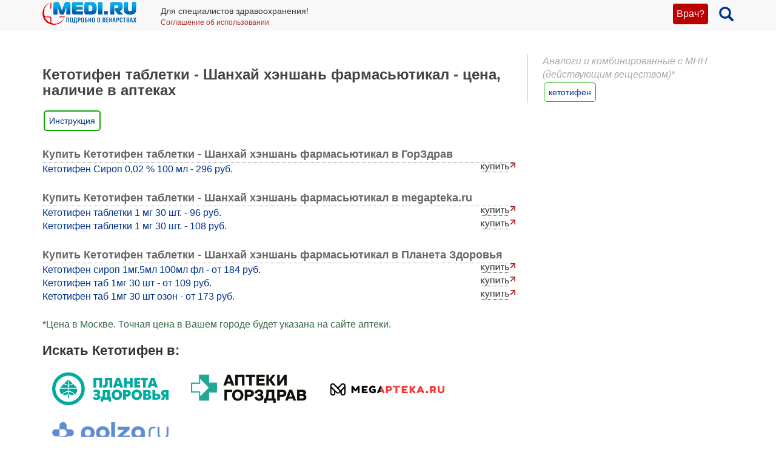

--- FILE ---
content_type: text/html; charset=UTF-8
request_url: https://medi.ru/instrukciya/ketotifen_20442/cena/
body_size: 5692
content:
<!DOCTYPE html>
<html xmlns="http://www.w3.org/1999/xhtml" lang="ru" prefix="og: http://ogp.me/ns#">

<head>
	<meta charset="UTF-8"/>
	<meta name="description" content="Проверка наличия и сравнение цен Кетотифен таблетки - Шанхай хэншань фармасьютикал в аптечных сетях Москвы и других городов."/>

			<meta name="keywords" content="Кетотифен таблетки - Шанхай хэншань фармасьютикал, наличие, цены, в аптеках"/>
			<meta name="robots" content="index,follow"/>

	<meta name="viewport" content="width=device-width, initial-scale=1, maximum-scale=1, user-scalable=no" />
<link rel="stylesheet" type="text/css" href="/assets/style-5z4VHaHgjFCQsc4BBFYvJQ.css?1700153634" />
<script type="text/javascript" src="/assets/script-0-Xqfd8Bq45rNi5pYlE11jAw.js?1608829276"></script>
<title>Кетотифен таблетки - Шанхай хэншань фармасьютикал - цена, наличие в аптеках</title>

	
			<link href="/favicon.ico" rel="shortcut icon" type="image/x-icon"/>
		
	<link href="https://medi.ru/instrukciya/ketotifen_20442/cena/" rel="canonical" type="text/html"/>

			<link href="/instrukciya/rss/" rel="alternate" type="application/rss+xml" title="Rss"/>
		<link href="/instrukciya/atom/" rel="alternate" type="application/atom+xml" title="Atom"/>
		
			<meta property="og:description" content="Проверка наличия и сравнение цен Кетотифен таблетки - Шанхай хэншань фармасьютикал в аптечных сетях Москвы и других городов."/>
				<meta property="og:title" content="Кетотифен таблетки - Шанхай хэншань фармасьютикал - цена, наличие в аптеках"/>
				<meta property="og:type" content="article"/>
				<meta property="og:site_name" content="medi.ru"/>
				<meta property="og:url" content="https://medi.ru/instrukciya/ketotifen_20442/cena/"/>
		
	</head>

<body>


<!-- Global site tag (gtag.js) - Google Analytics -->
<script async src="https://www.googletagmanager.com/gtag/js?id=G-LFRYH2QTKF"></script>
<script>
  window.dataLayer = window.dataLayer || [];
  function gtag(){dataLayer.push(arguments);}
  gtag('js', new Date());

  gtag('config', 'G-LFRYH2QTKF');
</script>


		<nav class="navbar navbar-default navbar-fixed-top">
			<div class="container">

				<div class="lupaicn" style="float: right; margin: 10px 0 0 18px;">
					<a href="/"><span class="glyphicon glyphicon-search" title="Поиск" style="font-size: 24px;"></span></a>
				</div>

				
				<div class="authmedi">
					<div class="header_login">

	<a id="login_link" class="login_btn" href="/user/login/">Врач?</a>
		<div class="header_login_form bg-success popover-div">

			

<button type="button" class="close" aria-label="Закрыть">
	<span aria-hidden="true">&times;</span>
</button><form class="navbar-search pull-right form-inline" id="header_login_form" action="/user/login/" method="post">
<input type="hidden" value="VGdBNDFwY24xUDN3X01JYUlIRENwYjczempybUJBTXhKsclVS_55ayoAtsmrqJS_KhYOZ87dziOWA2oV5vqxZg==" name="YII_CSRF_TOKEN" />
			<div class="rgsinv">
				Cпециалисты здравоохранения могут зарегистрироваться на МЕДИ РУ.
				<br>Зачем - см. на странице регистрации:
				<div class="rgsreg">
					<a href="/user/registration/"><span class="glyphicon glyphicon-edit"
																																															 aria-hidden="true"></span> Зарегистрироваться					</a>
				</div>
			</div>

			<p></p>
			<p>
				Если Вы уже регистрировались, введите e-mail и пароль
			</p>

			<div class="form-group"><div><input class="form-control" placeholder="Логин или email" name="UserLogin[username]" id="UserLogin_username" type="text" /></div></div>
			<div class="form-group"><div><input class="form-control" placeholder="Пароль" name="UserLogin[password]" id="UserLogin_password" type="password" /></div></div>
			<div><div class="form-group"><div><div class="checkbox"><input id="ytUserLogin_rememberMe" type="hidden" value="0" name="UserLogin[rememberMe]" /><label class="inline"><input name="UserLogin[rememberMe]" id="UserLogin_rememberMe" value="1" checked="checked" type="checkbox" /> Запомнить меня</label></div></div></div>
</div>

			<button class="btn btn-success" id="yw0" type="submit" name="yt0"><span class="glyphicon glyphicon-log-in"></span> Войти</button>			<div class="rgslpw"><a href="/user/recovery/"><span class="glyphicon glyphicon-repeat" aria-hidden="true"></span> Забыли пароль?</a></div>

			</form>
			<div class="clearfix"></div>
			<div>
				<div id="hoauthWidgetyw1" class="hoauthWidget"></div>			</div>
		</div>

		</div>				</div>

				
				<a style="display:inline-block; margin: 3px 6px 0 0;" href="/">
					<img style="vertical-align: inherit; border: 0;" src="/ico/mediru_logo.png">
				</a>


									<div style="display: inline-block; margin: 0 0 0 30px; ">
						<span style="white-space: nowrap; font-size: 14px;">Для специалистов здравоохранения!</span>
						<a style="display: block; color: #a33; white-space: nowrap; font-size: 12px; text-decoration: none;" href="/info/terms-of-use_12754/">Соглашение об использовании</a>

					</div>
					
			</div>
		</nav>
		<div class="fx_margin">
		</div>
	


<div class="container" id="body_div">



	
	
<div class="hh1 ">

	<div class="hh1_info">
		
		
		

	</div>

	
	
	</div>
	<div class="row">
		<div class="col-lg-12" id="111">
		


			
			<div class="well2">
				
				<article
											itemtype="http://schema.org/Drug"
										>
						<div id="content">
		<div class="g_cont">
	<div class="mc1">
		<h1>Кетотифен таблетки - Шанхай хэншань фармасьютикал - цена, наличие в аптеках</h1>
		
		
		<a class="inslcena" href="/instrukciya/ketotifen_20442/">Инструкция</a>
		
							<div class="wapteka_titl">
						Купить Кетотифен таблетки - Шанхай хэншань фармасьютикал в ГорЗдрав					</div>
					<div class="wapteka_list">
						<div class="apteka_price"><a href="https://gorzdrav.org/p/ketotifen-sofarma-sirop-1mg-5ml-100ml-33047/?utm_source=mediru&amp;defaultBaseStore=77-gz" data-offerId="33047" target="_blank" rel="nofollow" onclick="ga(&#039;send&#039;, &#039;event&#039;, &#039;webapteka&#039;, &#039;click_366_link&#039;, &#039;https://gorzdrav.org/p/ketotifen-sofarma-sirop-1mg-5ml-100ml-33047/?utm_source=mediru&amp;defaultBaseStore=77-gz&#039;);">Кетотифен Сироп 0,02 % 100 мл - 296 руб.</a></div>					</div>

										<div class="wapteka_titl">
						Купить Кетотифен таблетки - Шанхай хэншань фармасьютикал в megapteka.ru					</div>
					<div class="wapteka_list">
						<div class="apteka_price"><a href="https://megapteka.ru/moskva/catalog/allergiya-44/ketotifen-tab-1mg-54075" data-offerId="54075" target="_blank" rel="nofollow" onclick="ga(&#039;send&#039;, &#039;event&#039;, &#039;webapteka&#039;, &#039;click_zdravcity_link&#039;, &#039;https://megapteka.ru/moskva/catalog/allergiya-44/ketotifen-tab-1mg-54075&#039;);">Кетотифен таблетки 1 мг 30 шт. - 96 руб.</a></div><div class="apteka_price"><a href="https://megapteka.ru/moskva/catalog/allergiya-44/ketotifen-tabletki-1mg-4495651" data-offerId="4495651" target="_blank" rel="nofollow" onclick="ga(&#039;send&#039;, &#039;event&#039;, &#039;webapteka&#039;, &#039;click_zdravcity_link&#039;, &#039;https://megapteka.ru/moskva/catalog/allergiya-44/ketotifen-tabletki-1mg-4495651&#039;);">Кетотифен таблетки 1 мг 30 шт. - 108 руб.</a></div>					</div>

										<div class="wapteka_titl">
						Купить Кетотифен таблетки - Шанхай хэншань фармасьютикал в Планета Здоровья					</div>
					<div class="wapteka_list">
						<div class="apteka_price"><a href="https://planetazdorovo.ru/ges/511699/?utm_source=medi.ru" data-offerId="511699" target="_blank" rel="nofollow" onclick="ga(&#039;send&#039;, &#039;event&#039;, &#039;webapteka&#039;, &#039;click_planetazdorovo_link&#039;, &#039;https://planetazdorovo.ru/ges/511699/?utm_source=medi.ru&#039;);">Кетотифен сироп 1мг.5мл 100мл фл - от 184 руб.</a></div><div class="apteka_price"><a href="https://planetazdorovo.ru/ges/1322100/?utm_source=medi.ru" data-offerId="1322100" target="_blank" rel="nofollow" onclick="ga(&#039;send&#039;, &#039;event&#039;, &#039;webapteka&#039;, &#039;click_planetazdorovo_link&#039;, &#039;https://planetazdorovo.ru/ges/1322100/?utm_source=medi.ru&#039;);">Кетотифен таб 1мг 30 шт - от 109 руб.</a></div><div class="apteka_price"><a href="https://planetazdorovo.ru/ges/5770907/?utm_source=medi.ru" data-offerId="5770907" target="_blank" rel="nofollow" onclick="ga(&#039;send&#039;, &#039;event&#039;, &#039;webapteka&#039;, &#039;click_planetazdorovo_link&#039;, &#039;https://planetazdorovo.ru/ges/5770907/?utm_source=medi.ru&#039;);">Кетотифен таб 1мг 30 шт озон - от 173 руб.</a></div>					</div>

								<div class="wapteka_wrn">
				*Цена в Москве. Точная цена в Вашем городе будет указана на сайте аптеки.
			</div>
						
		
		<div class="webapt_lrgl">
			<p>
			<h3>Искать Кетотифен в:</h3>
			</p>

			<a style="max-width:28%; padding: 10px;" href="https://planetazdorovo.ru/search/?q=Кетотифен" target="_blank" rel="nofollow">
			<img src="/imagen/wapt-planetazdorovo.png"></a>
			
			
			<a style="max-width:28%; padding: 10px; " href="https://gorzdrav.org/search/?text=Кетотифен" target="_blank" rel="nofollow">
			<img src="/imagen/gorzdrav.png"></a>
			
			
			<a style="max-width:28%; padding: 10px;" href="https://megapteka.ru/search/?utm_source=medi_ru&utm_medium=medi_ru&utm_campaign=medi_ru&q=Кетотифен" target="_blank" rel="nofollow">
			<img src="/imagen/megapteka.png"></a>
			
			
			<a style="max-width:28%; padding: 10px;" href="https://polza.ru/search/?q=Кетотифен" target="_blank" rel="nofollow">
			<img src="/imagen/wapt-polza.png"></a>

		</div>
		
			</div>
	<div class="mc22">
				<div class="promoMnns">
			<div class="mc2_hdr">
				Аналоги и комбинированные с МНН (действующим веществом)*
			</div>
							<div class="promoMnn">
					<a class="internal" href="/analogi-mnn/ketotifen/">кетотифен</a>				</div>
						</div>
			</div>
</div>
	</div>
				</article>
			</div>
		</div>
	</div>

	
<div class="ftr">
	<div class="container">
		<div class="ftr_row">
								
			<a href="/" target="_blank">Главная</a>
			<a href="/info/contacts_12822/" target="_blank">Контакты</a>

			<a href="/info/privacy-policy_13656/" target="_blank">Политика ОПД</a>
			<a href="/info/terms-of-use_12754/" target="_blank">Соглашение об использовании</a>
		</div>	
		<div class="ftr_row">	
			<a>МЕДИ РУ в:</a>
			<a href="https://www.youtube.com/user/medirutv" target="_blank"><img src="/ico/share-icon2-youtube.png" alt="МЕДИ РУ на YouTube"></a> 
			<a href="https://twitter.com/medi_ru" target="_blank"><img src="/ico/share-icon2-twitter.png" alt="МЕДИ РУ в Twitter"></a> 
			<!-- <a href="https://www.facebook.com/medi.ru" target="_blank"><img src="/ico/share-icon2-facebook.png" alt="МЕДИ РУ на FaceBook"></a> -->
			<a href="https://vk.com/mediru" target="_blank"><img src="/ico/share-icon2-vk.png" alt="МЕДИ РУ вКонтакте"></a>

			
			
	
			
			<!-- Yandex.Metrika informer -->
<a href="https://metrika.yandex.ru/stat/?id=22210096&amp;from=informer"
target="_blank" rel="nofollow"><img src="https://informer.yandex.ru/informer/22210096/1_0_FFFFECFF_EEFFCCFF_0_uniques"
style="width:80px; height:15px; border:0;" alt="Яндекс.Метрика" title="Яндекс.Метрика: данные за сегодня (уникальные посетители)" class="ym-advanced-informer" data-cid="22210096" data-lang="ru" /></a>
<!-- /Yandex.Metrika informer -->

<!-- Yandex.Metrika counter -->
<script type="text/javascript" >
   (function(m,e,t,r,i,k,a){m[i]=m[i]||function(){(m[i].a=m[i].a||[]).push(arguments)};
   m[i].l=1*new Date();
   for (var j = 0; j < document.scripts.length; j++) {if (document.scripts[j].src === r) { return; }}
   k=e.createElement(t),a=e.getElementsByTagName(t)[0],k.async=1,k.src=r,a.parentNode.insertBefore(k,a)})
   (window, document, "script", "https://mc.yandex.ru/metrika/tag.js", "ym");

   ym(22210096, "init", {
        clickmap:true,
        trackLinks:true,
        accurateTrackBounce:true
   });
</script>
<script type="text/javascript">
    (function(e, x, pe, r, i, me, nt){
    e[i]=e[i]||function(){(e[i].a=e[i].a||[]).push(arguments)},
    me=x.createElement(pe),me.async=1,me.src=r,nt=x.getElementsByTagName(pe)[0],me.addEventListener("error",function(){function cb(t){t=t[t.length-1],"function"==typeof t&&t({flags:{}})};Array.isArray(e[i].a)&&e[i].a.forEach(cb);e[i]=function(){cb(arguments)}}),nt.parentNode.insertBefore(me,nt)})
    (window, document, 'script', 'https://abt.s3.yandex.net/expjs/latest/exp.js', 'ymab');

    ymab('metrika.22210096', 'init'/*, {clientFeatures}, {callback}*/);
</script>
<noscript><div><img src="https://mc.yandex.ru/watch/22210096" style="position:absolute; left:-9999px;" alt="" /></div></noscript>
<!-- /Yandex.Metrika counter -->


		</div>
	</div>
</div>







</div>

<div style="display: none;" class="loading" id="loading">
	<img alt="Загрузка…" title="Загрузка…" src="/css/loading.gif"/>
</div>

<div class="blowup" style="display: none;">
	<img alt="" title="" src="/css/loading.gif" class="blowup"/>
</div><script type="text/javascript" src="/assets/a9ab5c8b/scroll.min.js"></script>
<script type="text/javascript">
/*<![CDATA[*/
jQuery(function($) {
	jQuery('[data-toggle=popover]').popover();
	jQuery('[data-toggle=tooltip]').tooltip();
	
		$('a#login_link').click(function(event) {
			$('.popover-div').hide();
			$('div.header_login_form').fadeIn();
			event.preventDefault();
			event.stopPropagation();
		});
		
	
		$('button.close').on('click', function() {
	      return $(this).parents('.popover-div').fadeOut();
	    });
	    	
	
		$('body').click(function(event) {
			var popover = $('.popover-div');
			if (popover.has(event.target).length === 0){
				popover.fadeOut();
			}
		});
	    	
			$(function() {
				$('.hoauthWidget a').click(function() {
					var signinWin;
					var screenX     = window.screenX !== undefined ? window.screenX : window.screenLeft,
						screenY     = window.screenY !== undefined ? window.screenY : window.screenTop,
						outerWidth  = window.outerWidth !== undefined ? window.outerWidth : document.body.clientWidth,
						outerHeight = window.outerHeight !== undefined ? window.outerHeight : (document.body.clientHeight - 22),
						width       = 480,
						height      = 680,
						left        = parseInt(screenX + ((outerWidth - width) / 2), 10),
						top         = parseInt(screenY + ((outerHeight - height) / 2.5), 10),
						options    = (
						'width=' + width +
						',height=' + height +
						',left=' + left +
						',top=' + top
						);
			 
					signinWin=window.open(this.href,'Login',options);
	
					if (window.focus) {signinWin.focus()}
	
					return false;
				});
			});
	
});
/*]]>*/
</script>
</body>
</html>
